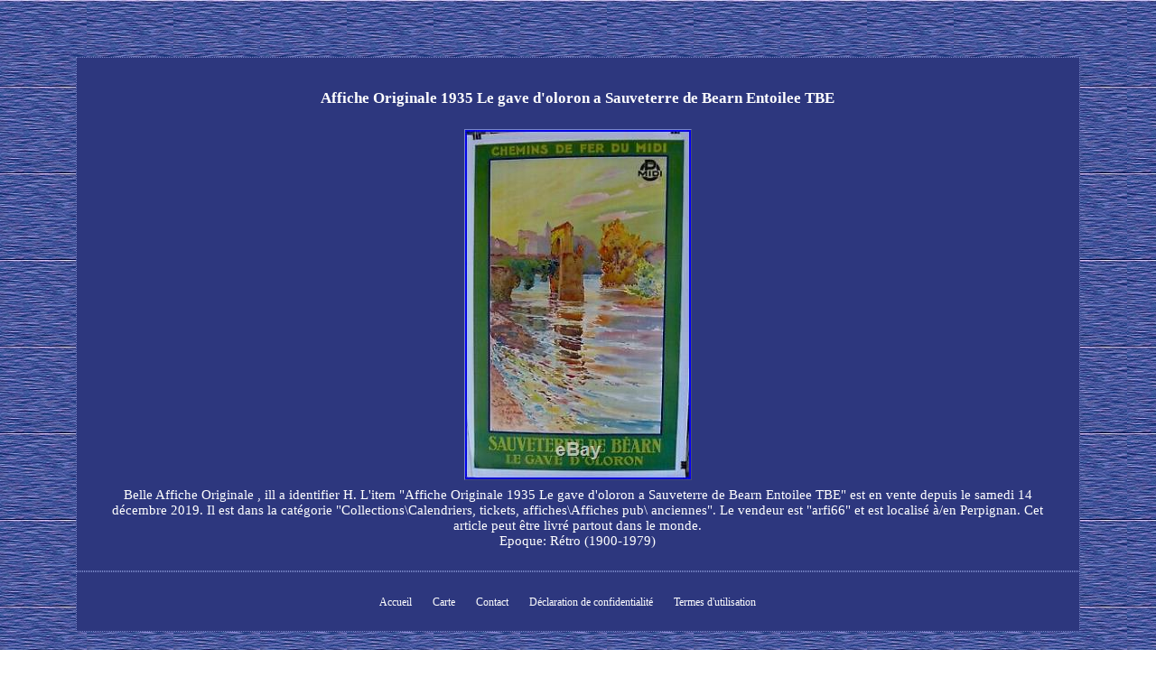

--- FILE ---
content_type: text/html
request_url: https://affichespublicitairesanciennes.biz/affiche-originale-1935-le-gave-d-oloron-a-sauveterre-de-bearn-entoilee-tbe.html
body_size: 1668
content:
<!DOCTYPE html>
<html>
   <head> 

<meta http-equiv="content-type" content="text/html; charset=UTF-8"/>


    <meta name=viewport content="width=device-width, initial-scale=1"> 			<title>Affiche Originale 1935 Le gave d'oloron a Sauveterre de Bearn Entoilee TBE</title>  	  


<style type="text/css">	
 	img{height:auto;max-width:100%;border-width:1px;border-style:outset;border-color:#7886C7;margin:4px;} 
 	img:hover{border-width:3px;border-color:#FFFFFF;}.qttiu a{margin-right:23px;text-decoration:none;color:#FFFFFF;font-size:12px;} 		   .qttiu{padding-bottom:12;padding-top:12;}	

	ol{padding:0px;margin:0px;list-style-type:circle;}  	
	
a{font-size:12px;color:#FFFFFF;text-decoration:underline;font-family:Verdana;font-weight:normal;} 		 

 

table td{padding:9px;}	
 H1{margin-bottom:20px;font-size:17px;}	  ul li{display:inline;}	 div{width:83%;border-width:1px;border-style:dotted;font-size:15px;display:inline-block;color:#FFFFFF;font-family:Verdana;border-color:#7886C7;background-color:#2D377E;padding:24px;text-align:center;}


 
	ul{margin:0px;list-style-type:none;padding:0px;}	 
	div table{display:inline;} body{color:#FFFFFF;background-image:url("affiches-publicitaires-anciennes.gif");width:100%;margin:63px auto;text-align:center;}

@media only screen and (max-width: 760px), (min-device-width: 768px) and (max-device-width: 1024px)  {

 
 a{margin-bottom:15px;width:100%;display:block;} 
 td{border:none;position:relative;padding-left:50%;}



 

table, thead, tbody, th, td, tr{display:block;}
 
  }     
	  </style>   
 		
	 
  
<script async src="ekzxq.js" type="text/javascript"></script>
	

	 	<SCRIPT async type="text/javascript" src="tyz.js"></SCRIPT> </head>
	


	
<body>
  
<div><H1>Affiche Originale 1935 Le gave d'oloron a Sauveterre de Bearn Entoilee TBE</H1>
<img class="[base64]" src="https://affichespublicitairesanciennes.biz/image/Affiche-Originale-1935-Le-gave-d-oloron-a-Sauveterre-de-Bearn-Entoilee-TBE-01-gs.jpg" title="Affiche Originale 1935 Le gave d'oloron a Sauveterre de Bearn Entoilee TBE" alt="Affiche Originale 1935 Le gave d'oloron a Sauveterre de Bearn Entoilee TBE"/>	<br/> 	Belle Affiche Originale , ill a identifier H. L'item "Affiche Originale 1935 Le gave d'oloron a Sauveterre de Bearn Entoilee TBE" est en vente depuis le samedi 14 décembre 2019. Il est dans la catégorie "Collections\Calendriers, tickets, affiches\Affiches pub\ anciennes". Le vendeur est "arfi66" et est localisé à/en Perpignan. Cet article peut être livré partout dans le monde.
 
 
<ul>  
<li>Epoque: Rétro (1900-1979)</li>
 	 </ul> 


</div><br/><div class="qttiu"><ul><li><a href="https://affichespublicitairesanciennes.biz/">Accueil</a></li><li><a href="archives.html">Carte</a></li><li><a href="nous-joindre.php">Contact</a></li><li><a href="politique-confidentialite.html">Déclaration de confidentialité</a></li><li><a href="termes.html">Termes d'utilisation</a></li></ul></div>	

 </body>	


</html> 


